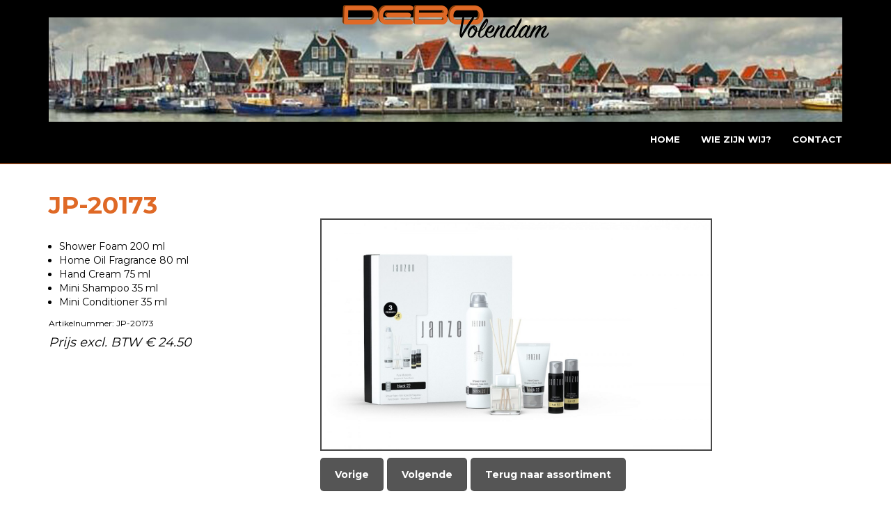

--- FILE ---
content_type: text/html; charset=UTF-8
request_url: https://debo-volendam.nl/beauty-wellnesspakketten/jp-20173/
body_size: 7615
content:

<!doctype html> <!--[if lt IE 7 ]><html class="no-js ie6" lang="en-US"> <![endif]--> <!--[if IE 7 ]><html class="no-js ie7" lang="en-US"> <![endif]--> <!--[if IE 8 ]><html class="no-js ie8" lang="en-US"> <![endif]--> <!--[if (gte IE 9)|!(IE)]><!--><html class="no-js" lang="en-US"> <!--<![endif]--><head><meta charset="UTF-8" /><meta name="viewport" content="width=device-width, user-scalable=no, initial-scale=1.0, minimum-scale=1.0, maximum-scale=1.0"><meta http-equiv="X-UA-Compatible" content="IE=edge,chrome=1" /><link rel="profile" href="https://gmpg.org/xfn/11" /><link rel="pingback" href="https://debo-volendam.nl/xmlrpc.php" /> <!--[if lt IE 9]> <script src="/js/html5shiv.js"></script> <script src="/js/respond.min.js"></script> <![endif]--><meta name='robots' content='index, follow, max-image-preview:large, max-snippet:-1, max-video-preview:-1' /><title>JP-20173 - Debo Volendam</title><link rel="canonical" href="https://debo-volendam.nl/beauty-wellnesspakketten/jp-20173/" /><meta property="og:locale" content="en_US" /><meta property="og:type" content="article" /><meta property="og:title" content="JP-20173 - Debo Volendam" /><meta property="og:url" content="https://debo-volendam.nl/beauty-wellnesspakketten/jp-20173/" /><meta property="og:site_name" content="Debo Volendam" /><meta name="twitter:card" content="summary_large_image" /><meta name="twitter:label1" content="Est. reading time" /><meta name="twitter:data1" content="1 minute" /> <script type="application/ld+json" class="yoast-schema-graph">{"@context":"https://schema.org","@graph":[{"@type":"WebPage","@id":"https://debo-volendam.nl/beauty-wellnesspakketten/jp-20173/","url":"https://debo-volendam.nl/beauty-wellnesspakketten/jp-20173/","name":"JP-20173 - Debo Volendam","isPartOf":{"@id":"https://debo-volendam.nl/#website"},"datePublished":"2020-10-10T15:50:34+00:00","dateModified":"2020-10-10T15:50:34+00:00","breadcrumb":{"@id":"https://debo-volendam.nl/beauty-wellnesspakketten/jp-20173/#breadcrumb"},"inLanguage":"en-US","potentialAction":[{"@type":"ReadAction","target":["https://debo-volendam.nl/beauty-wellnesspakketten/jp-20173/"]}]},{"@type":"BreadcrumbList","@id":"https://debo-volendam.nl/beauty-wellnesspakketten/jp-20173/#breadcrumb","itemListElement":[{"@type":"ListItem","position":1,"name":"Home","item":"https://debo-volendam.nl/"},{"@type":"ListItem","position":2,"name":"Beauty- &#038; wellnesspakketten","item":"https://debo-volendam.nl/beauty-wellnesspakketten/"},{"@type":"ListItem","position":3,"name":"JP-20173"}]},{"@type":"WebSite","@id":"https://debo-volendam.nl/#website","url":"https://debo-volendam.nl/","name":"Debo Volendam","description":"Personeels- en Relatiegeschenken","potentialAction":[{"@type":"SearchAction","target":{"@type":"EntryPoint","urlTemplate":"https://debo-volendam.nl/?s={search_term_string}"},"query-input":"required name=search_term_string"}],"inLanguage":"en-US"}]}</script> <link rel="alternate" type="application/rss+xml" title="Debo Volendam &raquo; Feed" href="https://debo-volendam.nl/feed/" /><link rel="alternate" type="application/rss+xml" title="Debo Volendam &raquo; Comments Feed" href="https://debo-volendam.nl/comments/feed/" /><link rel="alternate" title="oEmbed (JSON)" type="application/json+oembed" href="https://debo-volendam.nl/wp-json/oembed/1.0/embed?url=https%3A%2F%2Fdebo-volendam.nl%2Fbeauty-wellnesspakketten%2Fjp-20173%2F" /><link rel="alternate" title="oEmbed (XML)" type="text/xml+oembed" href="https://debo-volendam.nl/wp-json/oembed/1.0/embed?url=https%3A%2F%2Fdebo-volendam.nl%2Fbeauty-wellnesspakketten%2Fjp-20173%2F&#038;format=xml" /><style id='wp-img-auto-sizes-contain-inline-css' type='text/css'>img:is([sizes=auto i],[sizes^="auto," i]){contain-intrinsic-size:3000px 1500px}
/*# sourceURL=wp-img-auto-sizes-contain-inline-css */</style><style id='wp-emoji-styles-inline-css' type='text/css'>img.wp-smiley, img.emoji {
		display: inline !important;
		border: none !important;
		box-shadow: none !important;
		height: 1em !important;
		width: 1em !important;
		margin: 0 0.07em !important;
		vertical-align: -0.1em !important;
		background: none !important;
		padding: 0 !important;
	}
/*# sourceURL=wp-emoji-styles-inline-css */</style><style id='wp-block-library-inline-css' type='text/css'>:root{--wp-block-synced-color:#7a00df;--wp-block-synced-color--rgb:122,0,223;--wp-bound-block-color:var(--wp-block-synced-color);--wp-editor-canvas-background:#ddd;--wp-admin-theme-color:#007cba;--wp-admin-theme-color--rgb:0,124,186;--wp-admin-theme-color-darker-10:#006ba1;--wp-admin-theme-color-darker-10--rgb:0,107,160.5;--wp-admin-theme-color-darker-20:#005a87;--wp-admin-theme-color-darker-20--rgb:0,90,135;--wp-admin-border-width-focus:2px}@media (min-resolution:192dpi){:root{--wp-admin-border-width-focus:1.5px}}.wp-element-button{cursor:pointer}:root .has-very-light-gray-background-color{background-color:#eee}:root .has-very-dark-gray-background-color{background-color:#313131}:root .has-very-light-gray-color{color:#eee}:root .has-very-dark-gray-color{color:#313131}:root .has-vivid-green-cyan-to-vivid-cyan-blue-gradient-background{background:linear-gradient(135deg,#00d084,#0693e3)}:root .has-purple-crush-gradient-background{background:linear-gradient(135deg,#34e2e4,#4721fb 50%,#ab1dfe)}:root .has-hazy-dawn-gradient-background{background:linear-gradient(135deg,#faaca8,#dad0ec)}:root .has-subdued-olive-gradient-background{background:linear-gradient(135deg,#fafae1,#67a671)}:root .has-atomic-cream-gradient-background{background:linear-gradient(135deg,#fdd79a,#004a59)}:root .has-nightshade-gradient-background{background:linear-gradient(135deg,#330968,#31cdcf)}:root .has-midnight-gradient-background{background:linear-gradient(135deg,#020381,#2874fc)}:root{--wp--preset--font-size--normal:16px;--wp--preset--font-size--huge:42px}.has-regular-font-size{font-size:1em}.has-larger-font-size{font-size:2.625em}.has-normal-font-size{font-size:var(--wp--preset--font-size--normal)}.has-huge-font-size{font-size:var(--wp--preset--font-size--huge)}.has-text-align-center{text-align:center}.has-text-align-left{text-align:left}.has-text-align-right{text-align:right}.has-fit-text{white-space:nowrap!important}#end-resizable-editor-section{display:none}.aligncenter{clear:both}.items-justified-left{justify-content:flex-start}.items-justified-center{justify-content:center}.items-justified-right{justify-content:flex-end}.items-justified-space-between{justify-content:space-between}.screen-reader-text{border:0;clip-path:inset(50%);height:1px;margin:-1px;overflow:hidden;padding:0;position:absolute;width:1px;word-wrap:normal!important}.screen-reader-text:focus{background-color:#ddd;clip-path:none;color:#444;display:block;font-size:1em;height:auto;left:5px;line-height:normal;padding:15px 23px 14px;text-decoration:none;top:5px;width:auto;z-index:100000}html :where(.has-border-color){border-style:solid}html :where([style*=border-top-color]){border-top-style:solid}html :where([style*=border-right-color]){border-right-style:solid}html :where([style*=border-bottom-color]){border-bottom-style:solid}html :where([style*=border-left-color]){border-left-style:solid}html :where([style*=border-width]){border-style:solid}html :where([style*=border-top-width]){border-top-style:solid}html :where([style*=border-right-width]){border-right-style:solid}html :where([style*=border-bottom-width]){border-bottom-style:solid}html :where([style*=border-left-width]){border-left-style:solid}html :where(img[class*=wp-image-]){height:auto;max-width:100%}:where(figure){margin:0 0 1em}html :where(.is-position-sticky){--wp-admin--admin-bar--position-offset:var(--wp-admin--admin-bar--height,0px)}@media screen and (max-width:600px){html :where(.is-position-sticky){--wp-admin--admin-bar--position-offset:0px}}
/*wp_block_styles_on_demand_placeholder:697297f7718b3*/
/*# sourceURL=wp-block-library-inline-css */</style><style id='classic-theme-styles-inline-css' type='text/css'>/*! This file is auto-generated */
.wp-block-button__link{color:#fff;background-color:#32373c;border-radius:9999px;box-shadow:none;text-decoration:none;padding:calc(.667em + 2px) calc(1.333em + 2px);font-size:1.125em}.wp-block-file__button{background:#32373c;color:#fff;text-decoration:none}
/*# sourceURL=/wp-includes/css/classic-themes.min.css */</style><link rel='stylesheet' id='contact-form-7-css' href='https://debo-volendam.nl/wp-content/plugins/contact-form-7/includes/css/styles.css?ver=5.8' type='text/css' media='all' /><link rel='stylesheet' id='rs-plugin-settings-css' href='https://debo-volendam.nl/wp-content/plugins/revslider/public/assets/css/settings.css?ver=5.4.8' type='text/css' media='all' /><style id='rs-plugin-settings-inline-css' type='text/css'>#rs-demo-id {}
/*# sourceURL=rs-plugin-settings-inline-css */</style><link rel='stylesheet' id='bootstrap-css' href='https://debo-volendam.nl/wp-content/themes/stanleywp/css/bootstrap.min.css?ver=3.0.3' type='text/css' media='all' /><link rel='stylesheet' id='wpbase-css' href='https://debo-volendam.nl/wp-content/themes/stanleywp/css/wpbase.min.css?ver=3.0.3' type='text/css' media='all' /><link rel='stylesheet' id='font-awesome-css' href='https://debo-volendam.nl/wp-content/themes/stanleywp/css/font-awesome.min.css?ver=4.0.3' type='text/css' media='all' /><link rel='stylesheet' id='magnific-css' href='https://debo-volendam.nl/wp-content/themes/stanleywp/css/magnific.css?ver=0.9.4' type='text/css' media='all' /><link rel='stylesheet' id='theme-style-css' href='https://debo-volendam.nl/wp-content/themes/stanleywp/style.css?ver=6.9' type='text/css' media='all' /><link rel='stylesheet' id='dflip-style-css' href='https://debo-volendam.nl/wp-content/plugins/3d-flipbook-dflip-lite/assets/css/dflip.min.css?ver=2.0.86' type='text/css' media='all' /><link rel='stylesheet' id='js_composer_front-css' href='https://debo-volendam.nl/wp-content/plugins/js_composer/assets/css/js_composer.min.css?ver=6.7.0' type='text/css' media='all' /><link rel='stylesheet' id='googleFonts-css' href='https://fonts.googleapis.com/css?family=Montserrat%3A400%2C700&#038;ver=6.9' type='text/css' media='all' /> <script type="text/javascript" src="https://debo-volendam.nl/wp-includes/js/jquery/jquery.min.js?ver=3.7.1" id="jquery-core-js"></script> <link rel="https://api.w.org/" href="https://debo-volendam.nl/wp-json/" /><link rel="alternate" title="JSON" type="application/json" href="https://debo-volendam.nl/wp-json/wp/v2/pages/3848" /><link rel="EditURI" type="application/rsd+xml" title="RSD" href="https://debo-volendam.nl/xmlrpc.php?rsd" /><meta name="generator" content="WordPress 6.9" /><link rel='shortlink' href='https://debo-volendam.nl/?p=3848' /> <script data-cfasync="false">var dFlipLocation = "https://debo-volendam.nl/wp-content/plugins/3d-flipbook-dflip-lite/assets/"; var dFlipWPGlobal = {"text":{"toggleSound":"Turn on\/off Sound","toggleThumbnails":"Toggle Thumbnails","toggleOutline":"Toggle Outline\/Bookmark","previousPage":"Previous Page","nextPage":"Next Page","toggleFullscreen":"Toggle Fullscreen","zoomIn":"Zoom In","zoomOut":"Zoom Out","toggleHelp":"Toggle Help","singlePageMode":"Single Page Mode","doublePageMode":"Double Page Mode","downloadPDFFile":"Download PDF File","gotoFirstPage":"Goto First Page","gotoLastPage":"Goto Last Page","share":"Share","mailSubject":"I wanted you to see this FlipBook","mailBody":"Check out this site {{url}}","loading":"DearFlip: Loading "},"moreControls":"download,pageMode,startPage,endPage,sound","hideControls":"","scrollWheel":"false","backgroundColor":"#777","backgroundImage":"","height":"auto","paddingLeft":"20","paddingRight":"20","controlsPosition":"bottom","duration":800,"soundEnable":"true","enableDownload":"true","enableAnnotation":false,"enableAnalytics":"false","webgl":"true","hard":"none","maxTextureSize":"1600","rangeChunkSize":"524288","zoomRatio":1.5,"stiffness":3,"pageMode":"0","singlePageMode":"0","pageSize":"0","autoPlay":"false","autoPlayDuration":5000,"autoPlayStart":"false","linkTarget":"2","sharePrefix":"dearflip-"};</script><meta name="generator" content="Powered by WPBakery Page Builder - drag and drop page builder for WordPress."/><meta name="generator" content="Powered by Slider Revolution 5.4.8 - responsive, Mobile-Friendly Slider Plugin for WordPress with comfortable drag and drop interface." /> <noscript><style>.wpb_animate_when_almost_visible { opacity: 1; }</style></noscript></head><body data-rsssl=1 class="wp-singular page-template-default page page-id-3848 page-child parent-pageid-1626 wp-theme-stanleywp wpb-js-composer js-comp-ver-6.7.0 vc_responsive"><header><nav role="navigation"><div class="navbar navbar-inverse navbar-static-top"><div class="container"><div id="logocase"><div id="logo" align="center"><a href="https://debo-volendam.nl/" title="Debo Volendam" rel="home"> <img src="https://debo-volendam.nl/wp-content/uploads/2016/07/debo-volendam-logo-600.png" alt="Debo Volendam" /> </a></div></div><div class="navbar-header"> <button type="button" class="navbar-toggle" data-toggle="collapse" data-target=".navbar-responsive-collapse"> <span class="icon-bar"></span> <span class="icon-bar"></span> <span class="icon-bar"></span> </button></div><div class="navbar-collapse collapse navbar-responsive-collapse"><ul id="menu-main" class="nav navbar-nav navbar-right"><li id="menu-item-5081" class="menu-item menu-item-type-custom menu-item-object-custom menu-item-5081"><a href="/">Home</a></li><li id="menu-item-1405" class="menu-item menu-item-type-post_type menu-item-object-page menu-item-1405"><a href="https://debo-volendam.nl/wie-zijn-wij/">Wie zijn wij?</a></li><li id="menu-item-34" class="menu-item menu-item-type-post_type menu-item-object-page menu-item-34"><a href="https://debo-volendam.nl/contact/">Contact</a></li></ul></div></div></div></nav></header><div id="wrapper" class="clearfix"><div id="ww"><div class="container"><div class="row"><div class="col-lg-8 col-lg-offset-2 centered"><article id="post-3848" class="post-3848 page type-page status-publish hentry"><header><h1>JP-20173</h1></header><section class="post-entry"><div class="vc_row wpb_row vc_row-fluid hundred"><div class="wpb_column vc_column_container vc_col-sm-4"><div class="vc_column-inner"><div class="wpb_wrapper"><div class="wpb_text_column wpb_content_element " ><div class="wpb_wrapper"><ul class="products"><li>Shower Foam 200 ml</li><li>Home Oil Fragrance 80 ml</li><li>Hand Cream 75 ml</li><li>Mini Shampoo 35 ml</li><li>Mini Conditioner 35 ml</li></ul><p><span class="artikelnummer2">Artikelnummer: JP-20173</span></p><p><span class="left"><em>Prijs excl. BTW € 24.50</em></span></p></div></div></div></div></div><div class="wpb_column vc_column_container vc_col-sm-8"><div class="vc_column-inner"><div class="wpb_wrapper"><div  class="wpb_single_image wpb_content_element vc_align_left   margin-top-68 imagescale2"><figure class="wpb_wrapper vc_figure"> <a class="" data-lightbox="lightbox[rel-3848-1324267404]" href="https://debo-volendam.nl/wp-content/uploads/2020/10/JP-20173-1024x605.jpg" target="_self" class="vc_single_image-wrapper   vc_box_border_grey"><img fetchpriority="high" decoding="async" width="2560" height="1513" src="https://debo-volendam.nl/wp-content/uploads/2020/10/JP-20173.jpg" class="vc_single_image-img attachment-full" alt="" srcset="https://debo-volendam.nl/wp-content/uploads/2020/10/JP-20173.jpg 2560w, https://debo-volendam.nl/wp-content/uploads/2020/10/JP-20173-300x177.jpg 300w, https://debo-volendam.nl/wp-content/uploads/2020/10/JP-20173-1024x605.jpg 1024w, https://debo-volendam.nl/wp-content/uploads/2020/10/JP-20173-768x454.jpg 768w, https://debo-volendam.nl/wp-content/uploads/2020/10/JP-20173-1536x908.jpg 1536w, https://debo-volendam.nl/wp-content/uploads/2020/10/JP-20173-2048x1210.jpg 2048w" sizes="(max-width: 2560px) 100vw, 2560px" /></a></figure></div></div></div></div></div><div class="vc_row wpb_row vc_row-fluid"><div class="wpb_column vc_column_container vc_col-sm-4"><div class="vc_column-inner"><div class="wpb_wrapper"></div></div></div><div class="wpb_column vc_column_container vc_col-sm-8"><div class="vc_column-inner"><div class="wpb_wrapper"><div class="vc_btn3-container vc_btn3-inline" ><a class="vc_general vc_btn3 vc_btn3-size-md vc_btn3-shape-rounded vc_btn3-style-classic vc_btn3-color-inverse" href="https://debo-volendam.nl/rituals-janzen-pakketten/jp-20172/" title="Vorige">Vorige</a></div><div class="vc_btn3-container vc_btn3-inline" ><a class="vc_general vc_btn3 vc_btn3-size-md vc_btn3-shape-rounded vc_btn3-style-classic vc_btn3-color-inverse" href="https://debo-volendam.nl/rituals-janzen-pakketten/jp-20174/" title="Volgende">Volgende</a></div><div class="vc_btn3-container vc_btn3-inline" ><a class="vc_general vc_btn3 vc_btn3-size-md vc_btn3-shape-rounded vc_btn3-style-classic vc_btn3-color-inverse" href="https://debo-volendam.nl/rituals-janzen-pakketten/" title="Rituals &amp; Janzen pakketten">Terug naar assortiment</a></div></div></div></div></div><div class="vc_row wpb_row vc_row-fluid"><div class="wpb_column vc_column_container vc_col-sm-12"><div class="vc_column-inner"><div class="wpb_wrapper"><div class="vc_separator wpb_content_element vc_separator_align_center vc_sep_width_100 vc_sep_pos_align_center vc_sep_color_black bigsep vc_separator-has-text" ><span class="vc_sep_holder vc_sep_holder_l"><span  class="vc_sep_line"></span></span><h4>Vraag direct een vrijblijvende offerte aan</h4><span class="vc_sep_holder vc_sep_holder_r"><span  class="vc_sep_line"></span></span></div></div></div></div></div><div class="vc_row wpb_row vc_row-fluid"><div class="wpb_column vc_column_container vc_col-sm-12"><div class="vc_column-inner"><div class="wpb_wrapper"><div class="wpcf7 no-js" id="wpcf7-f858-p3848-o1" lang="en-US" dir="ltr"><div class="screen-reader-response"><p role="status" aria-live="polite" aria-atomic="true"></p><ul></ul></div><form action="/beauty-wellnesspakketten/jp-20173/#wpcf7-f858-p3848-o1" method="post" class="wpcf7-form init" aria-label="Contact form" novalidate="novalidate" data-status="init"><div style="display: none;"> <input type="hidden" name="_wpcf7" value="858" /> <input type="hidden" name="_wpcf7_version" value="5.8" /> <input type="hidden" name="_wpcf7_locale" value="en_US" /> <input type="hidden" name="_wpcf7_unit_tag" value="wpcf7-f858-p3848-o1" /> <input type="hidden" name="_wpcf7_container_post" value="3848" /> <input type="hidden" name="_wpcf7_posted_data_hash" value="" /></div><p><label> Bedrijfsnaam (verplicht)<br /> <span class="wpcf7-form-control-wrap" data-name="bedrijfsnaam"><input size="40" class="wpcf7-form-control wpcf7-text wpcf7-validates-as-required" aria-required="true" aria-invalid="false" value="" type="text" name="bedrijfsnaam" /></span> </label></p><p><label> Adres (verplicht)<br /> <span class="wpcf7-form-control-wrap" data-name="adres"><input size="40" class="wpcf7-form-control wpcf7-text wpcf7-validates-as-required" aria-required="true" aria-invalid="false" value="" type="text" name="adres" /></span> </label></p><p><label> Postcode / Plaats (verplicht)<br /> <span class="wpcf7-form-control-wrap" data-name="postcode"><input size="40" class="wpcf7-form-control wpcf7-text wpcf7-validates-as-required" aria-required="true" aria-invalid="false" value="" type="text" name="postcode" /></span> </label></p><p><label> Naam contactpersoon (verplicht)<br /> <span class="wpcf7-form-control-wrap" data-name="naam"><input size="40" class="wpcf7-form-control wpcf7-text wpcf7-validates-as-required" aria-required="true" aria-invalid="false" value="" type="text" name="naam" /></span> </label></p><p><label> Email contactpersoon (verplicht)<br /> <span class="wpcf7-form-control-wrap" data-name="email"><input size="40" class="wpcf7-form-control wpcf7-email wpcf7-validates-as-required wpcf7-text wpcf7-validates-as-email" aria-required="true" aria-invalid="false" value="" type="email" name="email" /></span> </label></p><p><label> Telefoonnummer contactpersoon (verplicht)<br /> <span class="wpcf7-form-control-wrap" data-name="telefoon"><input size="40" class="wpcf7-form-control wpcf7-text wpcf7-validates-as-required" aria-required="true" aria-invalid="false" value="" type="text" name="telefoon" /></span> </label></p> <span class="wpcf7-form-control-wrap dynamichidden-980" data-name="dynamichidden-980"><input type="hidden" name="dynamichidden-980" size="40" class="wpcf7-form-control wpcf7-hidden wpcf7dtx wpcf7dtx-hidden" aria-invalid="false" value="JP-20173" autocomplete="off" /></span><p><label> Aantal<br /> <span class="wpcf7-form-control-wrap" data-name="aantal"><input size="40" class="wpcf7-form-control wpcf7-text" aria-invalid="false" value="" type="text" name="aantal" /></span> </label></p><p><label> Speciale wensen en/of opmerkingen<br /> <span class="wpcf7-form-control-wrap" data-name="your-message"><textarea cols="40" rows="10" class="wpcf7-form-control wpcf7-textarea" aria-invalid="false" name="your-message"></textarea></span> </label></p><p><input class="wpcf7-form-control wpcf7-submit has-spinner" type="submit" value="Verzend" /></p><p style="display: none !important;" class="akismet-fields-container" data-prefix="_wpcf7_ak_"><label>&#916;<textarea name="_wpcf7_ak_hp_textarea" cols="45" rows="8" maxlength="100"></textarea></label><input type="hidden" id="ak_js_1" name="_wpcf7_ak_js" value="229"/></p><div class="wpcf7-response-output" aria-hidden="true"></div></form></div></div></div></div></div></section><footer class="article-footer"><div class="post-edit"></div></footer></article></div></div></div></div></div><footer id="footer"><div class="container"><div class="row"><div class="col-lg-4"></div><div class="col-lg-4"></div><div class="col-lg-4"></div></div></div></footer> <script type="speculationrules">{"prefetch":[{"source":"document","where":{"and":[{"href_matches":"/*"},{"not":{"href_matches":["/wp-*.php","/wp-admin/*","/wp-content/uploads/*","/wp-content/*","/wp-content/plugins/*","/wp-content/themes/stanleywp/*","/*\\?(.+)"]}},{"not":{"selector_matches":"a[rel~=\"nofollow\"]"}},{"not":{"selector_matches":".no-prefetch, .no-prefetch a"}}]},"eagerness":"conservative"}]}</script>  <script async src="https://www.googletagmanager.com/gtag/js?id=UA-36134032-9"></script> <script id="wp-emoji-settings" type="application/json">{"baseUrl":"https://s.w.org/images/core/emoji/17.0.2/72x72/","ext":".png","svgUrl":"https://s.w.org/images/core/emoji/17.0.2/svg/","svgExt":".svg","source":{"concatemoji":"https://debo-volendam.nl/wp-includes/js/wp-emoji-release.min.js?ver=6.9"}}</script> <script type="module">/*! This file is auto-generated */
const a=JSON.parse(document.getElementById("wp-emoji-settings").textContent),o=(window._wpemojiSettings=a,"wpEmojiSettingsSupports"),s=["flag","emoji"];function i(e){try{var t={supportTests:e,timestamp:(new Date).valueOf()};sessionStorage.setItem(o,JSON.stringify(t))}catch(e){}}function c(e,t,n){e.clearRect(0,0,e.canvas.width,e.canvas.height),e.fillText(t,0,0);t=new Uint32Array(e.getImageData(0,0,e.canvas.width,e.canvas.height).data);e.clearRect(0,0,e.canvas.width,e.canvas.height),e.fillText(n,0,0);const a=new Uint32Array(e.getImageData(0,0,e.canvas.width,e.canvas.height).data);return t.every((e,t)=>e===a[t])}function p(e,t){e.clearRect(0,0,e.canvas.width,e.canvas.height),e.fillText(t,0,0);var n=e.getImageData(16,16,1,1);for(let e=0;e<n.data.length;e++)if(0!==n.data[e])return!1;return!0}function u(e,t,n,a){switch(t){case"flag":return n(e,"\ud83c\udff3\ufe0f\u200d\u26a7\ufe0f","\ud83c\udff3\ufe0f\u200b\u26a7\ufe0f")?!1:!n(e,"\ud83c\udde8\ud83c\uddf6","\ud83c\udde8\u200b\ud83c\uddf6")&&!n(e,"\ud83c\udff4\udb40\udc67\udb40\udc62\udb40\udc65\udb40\udc6e\udb40\udc67\udb40\udc7f","\ud83c\udff4\u200b\udb40\udc67\u200b\udb40\udc62\u200b\udb40\udc65\u200b\udb40\udc6e\u200b\udb40\udc67\u200b\udb40\udc7f");case"emoji":return!a(e,"\ud83e\u1fac8")}return!1}function f(e,t,n,a){let r;const o=(r="undefined"!=typeof WorkerGlobalScope&&self instanceof WorkerGlobalScope?new OffscreenCanvas(300,150):document.createElement("canvas")).getContext("2d",{willReadFrequently:!0}),s=(o.textBaseline="top",o.font="600 32px Arial",{});return e.forEach(e=>{s[e]=t(o,e,n,a)}),s}function r(e){var t=document.createElement("script");t.src=e,t.defer=!0,document.head.appendChild(t)}a.supports={everything:!0,everythingExceptFlag:!0},new Promise(t=>{let n=function(){try{var e=JSON.parse(sessionStorage.getItem(o));if("object"==typeof e&&"number"==typeof e.timestamp&&(new Date).valueOf()<e.timestamp+604800&&"object"==typeof e.supportTests)return e.supportTests}catch(e){}return null}();if(!n){if("undefined"!=typeof Worker&&"undefined"!=typeof OffscreenCanvas&&"undefined"!=typeof URL&&URL.createObjectURL&&"undefined"!=typeof Blob)try{var e="postMessage("+f.toString()+"("+[JSON.stringify(s),u.toString(),c.toString(),p.toString()].join(",")+"));",a=new Blob([e],{type:"text/javascript"});const r=new Worker(URL.createObjectURL(a),{name:"wpTestEmojiSupports"});return void(r.onmessage=e=>{i(n=e.data),r.terminate(),t(n)})}catch(e){}i(n=f(s,u,c,p))}t(n)}).then(e=>{for(const n in e)a.supports[n]=e[n],a.supports.everything=a.supports.everything&&a.supports[n],"flag"!==n&&(a.supports.everythingExceptFlag=a.supports.everythingExceptFlag&&a.supports[n]);var t;a.supports.everythingExceptFlag=a.supports.everythingExceptFlag&&!a.supports.flag,a.supports.everything||((t=a.source||{}).concatemoji?r(t.concatemoji):t.wpemoji&&t.twemoji&&(r(t.twemoji),r(t.wpemoji)))});
//# sourceURL=https://debo-volendam.nl/wp-includes/js/wp-emoji-loader.min.js</script> <script defer src="https://debo-volendam.nl/wp-content/cache/autoptimize/js/autoptimize_2ecf5d506ca6df2c3dd3a9d52fa3950b.js"></script></body></html>

--- FILE ---
content_type: text/css
request_url: https://debo-volendam.nl/wp-content/themes/stanleywp/style.css?ver=6.9
body_size: 2894
content:
/*

Theme Name: StanleyWP

Theme URI: http://gentsthemes.com

Description: Responsive WordPress theme with all the Twitter Bootstrap elements and features.



Author: Brad Williams & Carlos Alvarez & Carlos Alvarez

Author URI: http://gentsthemes.com

Version: 3.0.3

Tags: white, black, gray, light, custom-menu, custom-header, custom-background, one-column, two-columns, left-sidebar, right-sidebar, flexible-width, theme-options, threaded-comments, full-width-template, sticky-post, translation-ready, bootstrap, twitter



Copyright (C) 2011-2014 Gents Themes

License: GNU General Public License, version 3 (GPLv3)

License URI: license.txt



CREATE CHILD THEME.

See: http://codex.wordpress.org/Child_Themes



CSS Rules: Sorted alphabetically for better organization.

*/

body {
    -webkit-overflow-scrolling: touch;
    -webkit-font-smoothing: antialiased;
    background-color: #ffffff;
    color: #000;
    font-family: 'Montserrat', sans-serif;
    font-size: 16px;
    font-weight: 400;
}


/* Titles */

h1,
h2,
h3,
h4,
h5,
h6 {
    color: #df6926;
    font-family: 'Montserrat', sans-serif;
    font-weight: 700;
}

h1 {
    font-size: 35px;
    margin-bottom: 30px;
    margin-top: 30px;
    text-align: left;
}

.author-avatar img {
    -webkit-border-radius: 95px;
    -moz-border-radius: 95px;
    border-radius: 95px;
}


/* Paragraph & Typographic */

p {
    font-size: 18px;
    line-height: 22px;
    margin-bottom: 10px;
    text-align: center;
}

.left {
	padding-top: 5px;
	font-weight: normal;
	clear: left;
  text-align: left;
}


/* Links */

a {
    -webkit-transition: color 0.1s ease-in, background 0.1s ease-in;
    -o-transition: color 0.1s ease-in, background 0.1s ease-in;
    -ms-transition: color 0.1s ease-in, background 0.1s ease-in;
    -moz-transition: color 0.1s ease-in, background 0.1s ease-in;
    color: #df6926;
    transition: color 0.1s ease-in, background 0.1s ease-in;
    word-wrap: break-word;
    font-weight: 700;
}

a:hover,
a:focus {
    color: #7b7b7b;
    outline: 0;
    text-decoration: none;
}

a:before,
a:after {
    -webkit-transition: color 0.1s ease-in, background 0.1s ease-in;
    -o-transition: color 0.1s ease-in, background 0.1s ease-in;
    -ms-transition: color 0.1s ease-in, background 0.1s ease-in;
    -moz-transition: color 0.1s ease-in, background 0.1s ease-in;
    transition: color 0.1s ease-in, background 0.1s ease-in;
}

hr {
    border: 0;
    border-top: 1px solid #ccc;
    display: block;
    height: 1px;
    margin: 1em 0;
    padding: 0;
}

nav {
	background-color: #000000;
}

header .container {
	background-color: #000000;
}

.navbar {
    margin-bottom: 0px;
    text-transform: uppercase;
}

.navbar-inverse {
    padding-bottom: 10px;
    padding-top: 25px;
}

.navbar-inverse {
    background-color: #000000;
    border-color: #df6926;
}

.navbar-inverse .navbar-nav > li > a {
    color: #ffffff;
    font-size: 13px;
}

.navbar-inverse .navbar-nav > li > a:hover {
    color: #c5c5c5;
}

.navbar-brand {
    font-size: 20px;
    font-weight: 700;
    letter-spacing: 2px;
}

.navbar-inverse .navbar-brand {
    color: white;
}

.navbar-inverse .navbar-toggle {
    border-color: transparent;
    background-color: #cccccc;
}

.navbar-inverse .navbar-nav>.active>a,
.navbar-inverse .navbar-nav>.active>a:hover {
    background-color: transparent;
    color: #c5c5c5;
    font-weight: bold;
}

.navbar-inverse .navbar-nav>.active>a,
.navbar-inverse .navbar-nav>.active>a:hover,
.navbar-inverse .navbar-nav>.active>a:focus {
    background-color: transparent;
    color: #c5c5c5;
    font-weight: bold;
}

.progress-bar-theme {
    background-color: #df6926;
}


/* Helpers */

.mt {
    margin-bottom: 40px;
    margin-top: 40px;
}

.pt {
    padding-bottom: 50px;
    padding-top: 50px;
}


/* +++++ WRAP SECTIONS +++++ */

#ww {
    background-color: #ffffff;
    padding-bottom: 10px;
    padding-top: 10px;
}

#footer {
    background-color: #2f2f2f;
    padding-bottom: 50px;
    padding-top: 50px;
}

#footer p {
    color: white;
}

#footer h4 {
    color: white;
    padding-bottom: 20px;
    text-transform: uppercase;
}


/* +++++ Color Wraps / Blog Page +++++ */

#grey {
    background-color: #f2f2f2;
    padding-bottom: 60px;
    padding-top: 60px;
}

#white {
    background-color: #ffffff;
    padding-bottom: 60px;
    padding-top: 60px;
}


/* Blog Date*/

bd {
    color: #d2d2d2;
    font-size: 12px;
    font-weight: 700;
    text-transform: uppercase;
}


/* Blog Author*/

ba {
    font-size: 12px;
    padding-left: 5px;
    text-transform: uppercase;
}


/* Blog Quote */

.bq {
    font-size: 22px;
    padding-top: 30px;
}


/* Blog Tags */

bt {
    font-size: 12px;
}


/* ================== PORTFOLIO IMAGES HOVER EFFECT ================== */


/* Effects also are controled by hover.zoom.js */

.zoom {
    display: block;
    position: relative;
    overflow: hidden;
    background: transparent url(images/loader.gif) no-repeat center;
}

.zoomOverlay {
    position: absolute;
    top: 0;
    left: 0;
    bottom: 0;
    right: 0;
    display: none;
    background-image: url(images/zoom.png);
    background-repeat: no-repeat;
    background-position: center;
}

.zoom2 {
    opacity: 1;
}

.zoom2:hover {
    opacity: 0.5;
}


/* glyphicon Configuration */

.glyphicon {
    color: #df6926;
    font-size: 40px;
}


/* WP User Avatar */

.wp-user-avatar {
    margin: 0;
}


/* Custom CSS */

.prijs {
    font-weight: bold;
    font-size: 20px;
    color: #000;
}

p.kopje {
	font-weight: bold;
	text-align: left;
}

.product {
	font-size: 14px;
}

.artikelnummer {
    font-size: 12px;
}
.artikelnummer2 {
	float: left;
	text-align: left !important;
	padding: 10px 0 0 0;
    font-size: 12px;
}

.prijs2 {
	font-style: italic;
	padding-top: 10px;
}

h2.categories {
    font-size: 1.5em;
}

h2.products {
    text-align: left;
    font-size: 20px;
}

h3.overzicht {
    margin-top: 5px;
	font-size: 18px !important;
	text-align: center;
	font-weight: 500;
}

ul.products {
    font-size: 14px;
    text-align: left;
    list-style-type: disc;
    margin-left: 15px;
}

#logo img {
    margin-top: -20px;
    width: 300px;
}

.table-striped > tbody > tr:nth-child(odd) > td,
.table-striped > tbody > tr:nth-child(odd) > th {
    background-color: #cccccc;
}

td {
    text-align: left;
}


@media (max-width: 768px) {
    #logocase {
        min-height: 100px;
        background-size: 100%;
        background-image: url("http://debo-volendam.nl/wp-content/uploads/2016/07/volendam-1140-150.jpg");
        background-repeat: no-repeat;
    }
}

@media (min-width: 768px) {
    #logocase {
        min-height: 100px;
        background-size: 100%;
        background-image: url("http://debo-volendam.nl/wp-content/uploads/2016/07/volendam-1140-150.jpg");
        background-repeat: no-repeat;
    }
}

@media (min-width: 992px) {
    #logocase {
        min-height: 125px;
        background-size: 100%;
        background-image: url("http://debo-volendam.nl/wp-content/uploads/2016/07/volendam-1140-150.jpg");
        background-repeat: no-repeat;
    }

    .margin-top-68 img {
		margin-top: -30px;
	}
}

@media (min-width: 1200px) {
    #logocase {
        min-height: 150px;
        background-size: 100%;
        background-image: url("http://debo-volendam.nl/wp-content/uploads/2016/07/volendam-1140-150.jpg");
        background-repeat: no-repeat;
    }
    .col-lg-8 {
    	width: 100% !important;
    }
    .col-lg-offset-2 {
    	margin: 0;
    }
}

.rev_slider_wrapper {
    position: fixed !important;
    bottom: 0 !important;
    left: 0 !important;
    z-index: 0 !important;
    width: 100% !important;
    height: 100% !important;
}

.container {
	position: relative;
	background-color: rgba(255, 255, 255, 1);
}

.vc_tta-color-grey.vc_tta-style-classic .vc_tta-panel .vc_tta-panel-title>a {
	background-color: #f2f2f2;
}

.clearboth {
	clear: both;
	height: 15px;
}

.clearleft {
	clear: left;
	height: 15px;
}

.bigsep h4 {
	color: #000;
	font-size: 24px !important;
	font-weight: bold;
}

.wpb_button, .wpb_content_element, ul.wpb_thumbnails-fluid>li {
    margin-bottom: 10px !important;
}

.wpb_single_image .vc_box_border.vc_box_border_orange, .wpb_single_image .vc_box_border_circle.vc_box_border_orange {
	background-color: #df6926 !important;
	padding: 3px !important;
}

img {
    -ms-interpolation-mode: bicubic; // IE 7+ (non-standard property)
}

.flexslider {
	margin: 40px 0 60px 0 !important;
}

.imagescale {
	padding-bottom: 50px;
}

.imagescale img {
	height: 260px !important;
	object-fit: cover;
	border: #464646 2px solid;
}

.imagescale2 {
	max-width: 75%;
}

.imagescale2 img {
	border: #464646 2px solid;
}

.vc_btn3-container.vc_btn3-inline {
	text-align: left;
	padding-right: 5px;
}

.centered {
	text-align: left;
}
